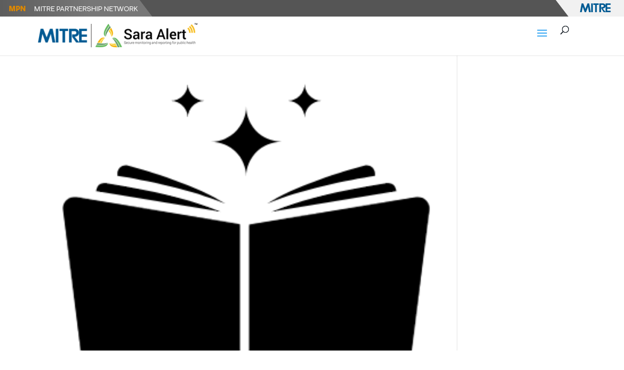

--- FILE ---
content_type: text/plain
request_url: https://www.google-analytics.com/j/collect?v=1&_v=j102&a=1770132111&t=pageview&_s=1&dl=https%3A%2F%2Fsaraalert.org%2Fblog%2Fguides_user_type%2Fanalyst%2F&ul=en-us%40posix&dt=Analyst%20%7C%20Sara%20Alert&sr=1280x720&vp=1280x720&_u=YEBAAEABAAAAACAAI~&jid=912025629&gjid=1122204474&cid=2073002546.1769017361&tid=UA-161448413-1&_gid=1436685827.1769017361&_r=1&_slc=1&gtm=45He61k1n81WGBZFS4za200&gcd=13l3l3l3l1l1&dma=0&tag_exp=103116026~103200004~104527907~104528501~104573694~104684208~104684211~105391252~115616985~115938465~115938469~116744866~117041587&z=1884714230
body_size: -450
content:
2,cG-JDR8VS5HBS